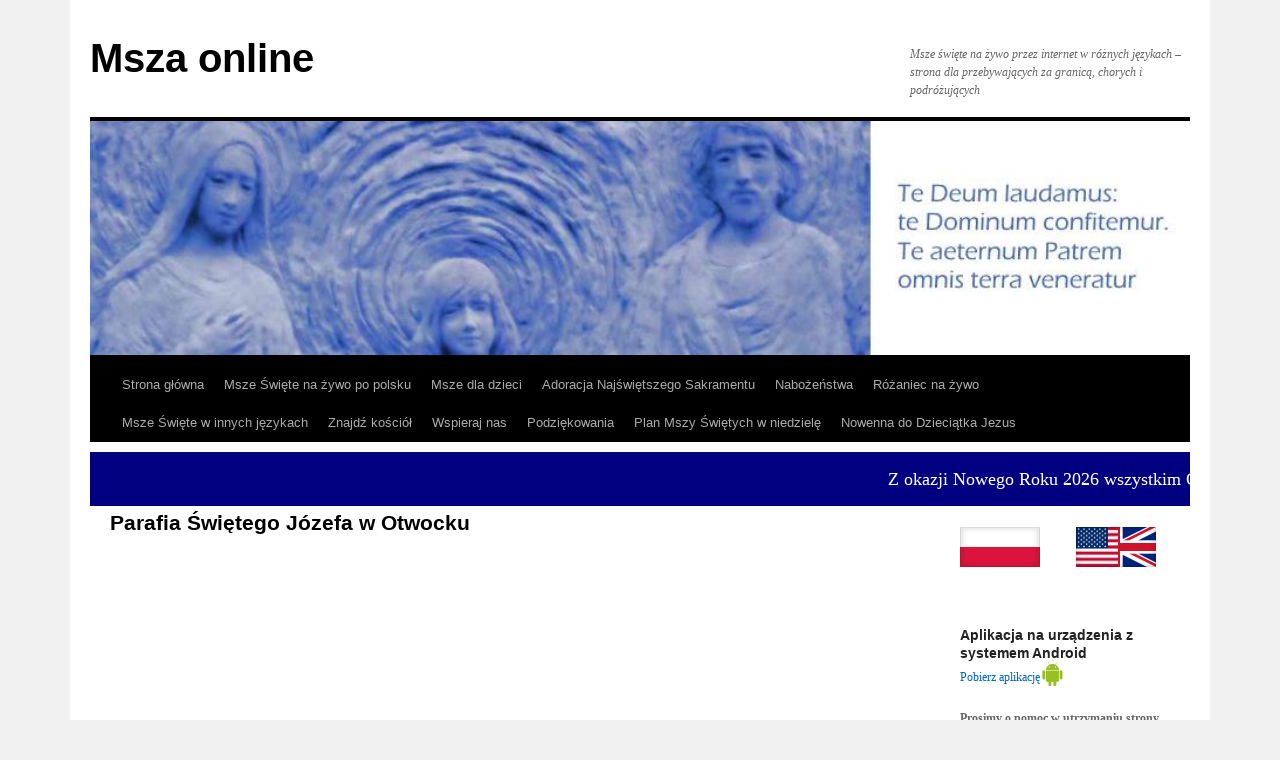

--- FILE ---
content_type: text/html; charset=UTF-8
request_url: https://msza-online.net/parafia-swietego-jozefa-w-otwocku/
body_size: 12333
content:
<!DOCTYPE html>
<html lang="pl-PL" xmlns:og="http://opengraphprotocol.org/schema/" xmlns:fb="http://www.facebook.com/2008/fbml">
<head>
<link rel="icon" type="image/x-icon" href="/favicon.ico?v=2"  />
<meta charset="UTF-8" />
<title>Parafia Świętego Józefa w Otwocku - Msza onlineMsza online</title>
<link rel="profile" href="https://gmpg.org/xfn/11" />
<link rel="stylesheet" type="text/css" media="all" href="https://msza-online.net/wp-content/themes/twentyten/style.css" />
<link rel="pingback" href="" />
<meta name='robots' content='index, follow, max-image-preview:large, max-snippet:-1, max-video-preview:-1' />
	<style>img:is([sizes="auto" i], [sizes^="auto," i]) { contain-intrinsic-size: 3000px 1500px }</style>
	
	<!-- This site is optimized with the Yoast SEO plugin v25.5 - https://yoast.com/wordpress/plugins/seo/ -->
	<link rel="canonical" href="https://msza-online.net/parafia-swietego-jozefa-w-otwocku/" />
	<meta property="og:locale" content="pl_PL" />
	<meta property="og:type" content="article" />
	<meta property="og:title" content="Parafia Świętego Józefa w Otwocku - Msza online" />
	<meta property="og:description" content="Aby rozciągnąć transmisję na cały ekran, naciśnij kwadracik w prawym dolnym rogu ekranu transmisji. Aby powrócić, naciśnij klawisz Esc. Modlitwa Papieża Leona XIII (zalecana przez niego do odmawiania po Mszy Świętej): “Święty Michale Archaniele, wspomagaj nas w walce, a przeciw &hellip; Czytaj dalej &rarr;" />
	<meta property="og:url" content="https://msza-online.net/parafia-swietego-jozefa-w-otwocku/" />
	<meta property="og:site_name" content="Msza online" />
	<meta name="twitter:card" content="summary_large_image" />
	<script type="application/ld+json" class="yoast-schema-graph">{"@context":"https://schema.org","@graph":[{"@type":"WebPage","@id":"https://msza-online.net/parafia-swietego-jozefa-w-otwocku/","url":"https://msza-online.net/parafia-swietego-jozefa-w-otwocku/","name":"Parafia Świętego Józefa w Otwocku - Msza online","isPartOf":{"@id":"https://msza-online.net/#website"},"datePublished":"2021-04-01T15:26:16+00:00","breadcrumb":{"@id":"https://msza-online.net/parafia-swietego-jozefa-w-otwocku/#breadcrumb"},"inLanguage":"pl-PL","potentialAction":[{"@type":"ReadAction","target":["https://msza-online.net/parafia-swietego-jozefa-w-otwocku/"]}]},{"@type":"BreadcrumbList","@id":"https://msza-online.net/parafia-swietego-jozefa-w-otwocku/#breadcrumb","itemListElement":[{"@type":"ListItem","position":1,"name":"Strona główna","item":"https://msza-online.net/"},{"@type":"ListItem","position":2,"name":"Parafia Świętego Józefa w Otwocku"}]},{"@type":"WebSite","@id":"https://msza-online.net/#website","url":"https://msza-online.net/","name":"Msza online","description":"Msze święte na żywo przez internet w różnych językach - strona dla przebywających za granicą, chorych i podróżujących","potentialAction":[{"@type":"SearchAction","target":{"@type":"EntryPoint","urlTemplate":"https://msza-online.net/?s={search_term_string}"},"query-input":{"@type":"PropertyValueSpecification","valueRequired":true,"valueName":"search_term_string"}}],"inLanguage":"pl-PL"}]}</script>
	<!-- / Yoast SEO plugin. -->


<link rel='dns-prefetch' href='//www.googletagmanager.com' />
<script type="text/javascript">
/* <![CDATA[ */
window._wpemojiSettings = {"baseUrl":"https:\/\/s.w.org\/images\/core\/emoji\/16.0.1\/72x72\/","ext":".png","svgUrl":"https:\/\/s.w.org\/images\/core\/emoji\/16.0.1\/svg\/","svgExt":".svg","source":{"concatemoji":"https:\/\/msza-online.net\/wp-includes\/js\/wp-emoji-release.min.js?ver=6.8.3"}};
/*! This file is auto-generated */
!function(s,n){var o,i,e;function c(e){try{var t={supportTests:e,timestamp:(new Date).valueOf()};sessionStorage.setItem(o,JSON.stringify(t))}catch(e){}}function p(e,t,n){e.clearRect(0,0,e.canvas.width,e.canvas.height),e.fillText(t,0,0);var t=new Uint32Array(e.getImageData(0,0,e.canvas.width,e.canvas.height).data),a=(e.clearRect(0,0,e.canvas.width,e.canvas.height),e.fillText(n,0,0),new Uint32Array(e.getImageData(0,0,e.canvas.width,e.canvas.height).data));return t.every(function(e,t){return e===a[t]})}function u(e,t){e.clearRect(0,0,e.canvas.width,e.canvas.height),e.fillText(t,0,0);for(var n=e.getImageData(16,16,1,1),a=0;a<n.data.length;a++)if(0!==n.data[a])return!1;return!0}function f(e,t,n,a){switch(t){case"flag":return n(e,"\ud83c\udff3\ufe0f\u200d\u26a7\ufe0f","\ud83c\udff3\ufe0f\u200b\u26a7\ufe0f")?!1:!n(e,"\ud83c\udde8\ud83c\uddf6","\ud83c\udde8\u200b\ud83c\uddf6")&&!n(e,"\ud83c\udff4\udb40\udc67\udb40\udc62\udb40\udc65\udb40\udc6e\udb40\udc67\udb40\udc7f","\ud83c\udff4\u200b\udb40\udc67\u200b\udb40\udc62\u200b\udb40\udc65\u200b\udb40\udc6e\u200b\udb40\udc67\u200b\udb40\udc7f");case"emoji":return!a(e,"\ud83e\udedf")}return!1}function g(e,t,n,a){var r="undefined"!=typeof WorkerGlobalScope&&self instanceof WorkerGlobalScope?new OffscreenCanvas(300,150):s.createElement("canvas"),o=r.getContext("2d",{willReadFrequently:!0}),i=(o.textBaseline="top",o.font="600 32px Arial",{});return e.forEach(function(e){i[e]=t(o,e,n,a)}),i}function t(e){var t=s.createElement("script");t.src=e,t.defer=!0,s.head.appendChild(t)}"undefined"!=typeof Promise&&(o="wpEmojiSettingsSupports",i=["flag","emoji"],n.supports={everything:!0,everythingExceptFlag:!0},e=new Promise(function(e){s.addEventListener("DOMContentLoaded",e,{once:!0})}),new Promise(function(t){var n=function(){try{var e=JSON.parse(sessionStorage.getItem(o));if("object"==typeof e&&"number"==typeof e.timestamp&&(new Date).valueOf()<e.timestamp+604800&&"object"==typeof e.supportTests)return e.supportTests}catch(e){}return null}();if(!n){if("undefined"!=typeof Worker&&"undefined"!=typeof OffscreenCanvas&&"undefined"!=typeof URL&&URL.createObjectURL&&"undefined"!=typeof Blob)try{var e="postMessage("+g.toString()+"("+[JSON.stringify(i),f.toString(),p.toString(),u.toString()].join(",")+"));",a=new Blob([e],{type:"text/javascript"}),r=new Worker(URL.createObjectURL(a),{name:"wpTestEmojiSupports"});return void(r.onmessage=function(e){c(n=e.data),r.terminate(),t(n)})}catch(e){}c(n=g(i,f,p,u))}t(n)}).then(function(e){for(var t in e)n.supports[t]=e[t],n.supports.everything=n.supports.everything&&n.supports[t],"flag"!==t&&(n.supports.everythingExceptFlag=n.supports.everythingExceptFlag&&n.supports[t]);n.supports.everythingExceptFlag=n.supports.everythingExceptFlag&&!n.supports.flag,n.DOMReady=!1,n.readyCallback=function(){n.DOMReady=!0}}).then(function(){return e}).then(function(){var e;n.supports.everything||(n.readyCallback(),(e=n.source||{}).concatemoji?t(e.concatemoji):e.wpemoji&&e.twemoji&&(t(e.twemoji),t(e.wpemoji)))}))}((window,document),window._wpemojiSettings);
/* ]]> */
</script>
<style id='wp-emoji-styles-inline-css' type='text/css'>

	img.wp-smiley, img.emoji {
		display: inline !important;
		border: none !important;
		box-shadow: none !important;
		height: 1em !important;
		width: 1em !important;
		margin: 0 0.07em !important;
		vertical-align: -0.1em !important;
		background: none !important;
		padding: 0 !important;
	}
</style>
<link rel='stylesheet' id='wp-block-library-css' href='https://msza-online.net/wp-includes/css/dist/block-library/style.min.css?ver=6.8.3' type='text/css' media='all' />
<style id='classic-theme-styles-inline-css' type='text/css'>
/*! This file is auto-generated */
.wp-block-button__link{color:#fff;background-color:#32373c;border-radius:9999px;box-shadow:none;text-decoration:none;padding:calc(.667em + 2px) calc(1.333em + 2px);font-size:1.125em}.wp-block-file__button{background:#32373c;color:#fff;text-decoration:none}
</style>
<style id='global-styles-inline-css' type='text/css'>
:root{--wp--preset--aspect-ratio--square: 1;--wp--preset--aspect-ratio--4-3: 4/3;--wp--preset--aspect-ratio--3-4: 3/4;--wp--preset--aspect-ratio--3-2: 3/2;--wp--preset--aspect-ratio--2-3: 2/3;--wp--preset--aspect-ratio--16-9: 16/9;--wp--preset--aspect-ratio--9-16: 9/16;--wp--preset--color--black: #000000;--wp--preset--color--cyan-bluish-gray: #abb8c3;--wp--preset--color--white: #ffffff;--wp--preset--color--pale-pink: #f78da7;--wp--preset--color--vivid-red: #cf2e2e;--wp--preset--color--luminous-vivid-orange: #ff6900;--wp--preset--color--luminous-vivid-amber: #fcb900;--wp--preset--color--light-green-cyan: #7bdcb5;--wp--preset--color--vivid-green-cyan: #00d084;--wp--preset--color--pale-cyan-blue: #8ed1fc;--wp--preset--color--vivid-cyan-blue: #0693e3;--wp--preset--color--vivid-purple: #9b51e0;--wp--preset--gradient--vivid-cyan-blue-to-vivid-purple: linear-gradient(135deg,rgba(6,147,227,1) 0%,rgb(155,81,224) 100%);--wp--preset--gradient--light-green-cyan-to-vivid-green-cyan: linear-gradient(135deg,rgb(122,220,180) 0%,rgb(0,208,130) 100%);--wp--preset--gradient--luminous-vivid-amber-to-luminous-vivid-orange: linear-gradient(135deg,rgba(252,185,0,1) 0%,rgba(255,105,0,1) 100%);--wp--preset--gradient--luminous-vivid-orange-to-vivid-red: linear-gradient(135deg,rgba(255,105,0,1) 0%,rgb(207,46,46) 100%);--wp--preset--gradient--very-light-gray-to-cyan-bluish-gray: linear-gradient(135deg,rgb(238,238,238) 0%,rgb(169,184,195) 100%);--wp--preset--gradient--cool-to-warm-spectrum: linear-gradient(135deg,rgb(74,234,220) 0%,rgb(151,120,209) 20%,rgb(207,42,186) 40%,rgb(238,44,130) 60%,rgb(251,105,98) 80%,rgb(254,248,76) 100%);--wp--preset--gradient--blush-light-purple: linear-gradient(135deg,rgb(255,206,236) 0%,rgb(152,150,240) 100%);--wp--preset--gradient--blush-bordeaux: linear-gradient(135deg,rgb(254,205,165) 0%,rgb(254,45,45) 50%,rgb(107,0,62) 100%);--wp--preset--gradient--luminous-dusk: linear-gradient(135deg,rgb(255,203,112) 0%,rgb(199,81,192) 50%,rgb(65,88,208) 100%);--wp--preset--gradient--pale-ocean: linear-gradient(135deg,rgb(255,245,203) 0%,rgb(182,227,212) 50%,rgb(51,167,181) 100%);--wp--preset--gradient--electric-grass: linear-gradient(135deg,rgb(202,248,128) 0%,rgb(113,206,126) 100%);--wp--preset--gradient--midnight: linear-gradient(135deg,rgb(2,3,129) 0%,rgb(40,116,252) 100%);--wp--preset--font-size--small: 13px;--wp--preset--font-size--medium: 20px;--wp--preset--font-size--large: 36px;--wp--preset--font-size--x-large: 42px;--wp--preset--spacing--20: 0.44rem;--wp--preset--spacing--30: 0.67rem;--wp--preset--spacing--40: 1rem;--wp--preset--spacing--50: 1.5rem;--wp--preset--spacing--60: 2.25rem;--wp--preset--spacing--70: 3.38rem;--wp--preset--spacing--80: 5.06rem;--wp--preset--shadow--natural: 6px 6px 9px rgba(0, 0, 0, 0.2);--wp--preset--shadow--deep: 12px 12px 50px rgba(0, 0, 0, 0.4);--wp--preset--shadow--sharp: 6px 6px 0px rgba(0, 0, 0, 0.2);--wp--preset--shadow--outlined: 6px 6px 0px -3px rgba(255, 255, 255, 1), 6px 6px rgba(0, 0, 0, 1);--wp--preset--shadow--crisp: 6px 6px 0px rgba(0, 0, 0, 1);}:where(.is-layout-flex){gap: 0.5em;}:where(.is-layout-grid){gap: 0.5em;}body .is-layout-flex{display: flex;}.is-layout-flex{flex-wrap: wrap;align-items: center;}.is-layout-flex > :is(*, div){margin: 0;}body .is-layout-grid{display: grid;}.is-layout-grid > :is(*, div){margin: 0;}:where(.wp-block-columns.is-layout-flex){gap: 2em;}:where(.wp-block-columns.is-layout-grid){gap: 2em;}:where(.wp-block-post-template.is-layout-flex){gap: 1.25em;}:where(.wp-block-post-template.is-layout-grid){gap: 1.25em;}.has-black-color{color: var(--wp--preset--color--black) !important;}.has-cyan-bluish-gray-color{color: var(--wp--preset--color--cyan-bluish-gray) !important;}.has-white-color{color: var(--wp--preset--color--white) !important;}.has-pale-pink-color{color: var(--wp--preset--color--pale-pink) !important;}.has-vivid-red-color{color: var(--wp--preset--color--vivid-red) !important;}.has-luminous-vivid-orange-color{color: var(--wp--preset--color--luminous-vivid-orange) !important;}.has-luminous-vivid-amber-color{color: var(--wp--preset--color--luminous-vivid-amber) !important;}.has-light-green-cyan-color{color: var(--wp--preset--color--light-green-cyan) !important;}.has-vivid-green-cyan-color{color: var(--wp--preset--color--vivid-green-cyan) !important;}.has-pale-cyan-blue-color{color: var(--wp--preset--color--pale-cyan-blue) !important;}.has-vivid-cyan-blue-color{color: var(--wp--preset--color--vivid-cyan-blue) !important;}.has-vivid-purple-color{color: var(--wp--preset--color--vivid-purple) !important;}.has-black-background-color{background-color: var(--wp--preset--color--black) !important;}.has-cyan-bluish-gray-background-color{background-color: var(--wp--preset--color--cyan-bluish-gray) !important;}.has-white-background-color{background-color: var(--wp--preset--color--white) !important;}.has-pale-pink-background-color{background-color: var(--wp--preset--color--pale-pink) !important;}.has-vivid-red-background-color{background-color: var(--wp--preset--color--vivid-red) !important;}.has-luminous-vivid-orange-background-color{background-color: var(--wp--preset--color--luminous-vivid-orange) !important;}.has-luminous-vivid-amber-background-color{background-color: var(--wp--preset--color--luminous-vivid-amber) !important;}.has-light-green-cyan-background-color{background-color: var(--wp--preset--color--light-green-cyan) !important;}.has-vivid-green-cyan-background-color{background-color: var(--wp--preset--color--vivid-green-cyan) !important;}.has-pale-cyan-blue-background-color{background-color: var(--wp--preset--color--pale-cyan-blue) !important;}.has-vivid-cyan-blue-background-color{background-color: var(--wp--preset--color--vivid-cyan-blue) !important;}.has-vivid-purple-background-color{background-color: var(--wp--preset--color--vivid-purple) !important;}.has-black-border-color{border-color: var(--wp--preset--color--black) !important;}.has-cyan-bluish-gray-border-color{border-color: var(--wp--preset--color--cyan-bluish-gray) !important;}.has-white-border-color{border-color: var(--wp--preset--color--white) !important;}.has-pale-pink-border-color{border-color: var(--wp--preset--color--pale-pink) !important;}.has-vivid-red-border-color{border-color: var(--wp--preset--color--vivid-red) !important;}.has-luminous-vivid-orange-border-color{border-color: var(--wp--preset--color--luminous-vivid-orange) !important;}.has-luminous-vivid-amber-border-color{border-color: var(--wp--preset--color--luminous-vivid-amber) !important;}.has-light-green-cyan-border-color{border-color: var(--wp--preset--color--light-green-cyan) !important;}.has-vivid-green-cyan-border-color{border-color: var(--wp--preset--color--vivid-green-cyan) !important;}.has-pale-cyan-blue-border-color{border-color: var(--wp--preset--color--pale-cyan-blue) !important;}.has-vivid-cyan-blue-border-color{border-color: var(--wp--preset--color--vivid-cyan-blue) !important;}.has-vivid-purple-border-color{border-color: var(--wp--preset--color--vivid-purple) !important;}.has-vivid-cyan-blue-to-vivid-purple-gradient-background{background: var(--wp--preset--gradient--vivid-cyan-blue-to-vivid-purple) !important;}.has-light-green-cyan-to-vivid-green-cyan-gradient-background{background: var(--wp--preset--gradient--light-green-cyan-to-vivid-green-cyan) !important;}.has-luminous-vivid-amber-to-luminous-vivid-orange-gradient-background{background: var(--wp--preset--gradient--luminous-vivid-amber-to-luminous-vivid-orange) !important;}.has-luminous-vivid-orange-to-vivid-red-gradient-background{background: var(--wp--preset--gradient--luminous-vivid-orange-to-vivid-red) !important;}.has-very-light-gray-to-cyan-bluish-gray-gradient-background{background: var(--wp--preset--gradient--very-light-gray-to-cyan-bluish-gray) !important;}.has-cool-to-warm-spectrum-gradient-background{background: var(--wp--preset--gradient--cool-to-warm-spectrum) !important;}.has-blush-light-purple-gradient-background{background: var(--wp--preset--gradient--blush-light-purple) !important;}.has-blush-bordeaux-gradient-background{background: var(--wp--preset--gradient--blush-bordeaux) !important;}.has-luminous-dusk-gradient-background{background: var(--wp--preset--gradient--luminous-dusk) !important;}.has-pale-ocean-gradient-background{background: var(--wp--preset--gradient--pale-ocean) !important;}.has-electric-grass-gradient-background{background: var(--wp--preset--gradient--electric-grass) !important;}.has-midnight-gradient-background{background: var(--wp--preset--gradient--midnight) !important;}.has-small-font-size{font-size: var(--wp--preset--font-size--small) !important;}.has-medium-font-size{font-size: var(--wp--preset--font-size--medium) !important;}.has-large-font-size{font-size: var(--wp--preset--font-size--large) !important;}.has-x-large-font-size{font-size: var(--wp--preset--font-size--x-large) !important;}
:where(.wp-block-post-template.is-layout-flex){gap: 1.25em;}:where(.wp-block-post-template.is-layout-grid){gap: 1.25em;}
:where(.wp-block-columns.is-layout-flex){gap: 2em;}:where(.wp-block-columns.is-layout-grid){gap: 2em;}
:root :where(.wp-block-pullquote){font-size: 1.5em;line-height: 1.6;}
</style>
<script type="text/javascript" src="https://msza-online.net/wp-includes/js/jquery/jquery.min.js?ver=3.7.1" id="jquery-core-js"></script>
<script type="text/javascript" src="https://msza-online.net/wp-includes/js/jquery/jquery-migrate.min.js?ver=3.4.1" id="jquery-migrate-js"></script>

<!-- Fragment znacznika Google (gtag.js) dodany przez Site Kit -->

<!-- Fragment Google Analytics dodany przez Site Kit -->
<script type="text/javascript" src="https://www.googletagmanager.com/gtag/js?id=GT-PLTTG45" id="google_gtagjs-js" async></script>
<script type="text/javascript" id="google_gtagjs-js-after">
/* <![CDATA[ */
window.dataLayer = window.dataLayer || [];function gtag(){dataLayer.push(arguments);}
gtag("set","linker",{"domains":["msza-online.net"]});
gtag("js", new Date());
gtag("set", "developer_id.dZTNiMT", true);
gtag("config", "GT-PLTTG45");
/* ]]> */
</script>

<!-- Fragment końcowego znacznika Google (gtag.js) dodany przez Site Kit -->
<link rel="https://api.w.org/" href="https://msza-online.net/wp-json/" /><link rel="alternate" title="JSON" type="application/json" href="https://msza-online.net/wp-json/wp/v2/pages/18849" /><link rel="EditURI" type="application/rsd+xml" title="RSD" href="https://msza-online.net/xmlrpc.php?rsd" />
<meta name="generator" content="WordPress 6.8.3" />
<link rel='shortlink' href='https://msza-online.net/?p=18849' />
<link rel="alternate" title="oEmbed (JSON)" type="application/json+oembed" href="https://msza-online.net/wp-json/oembed/1.0/embed?url=https%3A%2F%2Fmsza-online.net%2Fparafia-swietego-jozefa-w-otwocku%2F" />
<link rel="alternate" title="oEmbed (XML)" type="text/xml+oembed" href="https://msza-online.net/wp-json/oembed/1.0/embed?url=https%3A%2F%2Fmsza-online.net%2Fparafia-swietego-jozefa-w-otwocku%2F&#038;format=xml" />
<script language="JavaScript" type="text/javascript">
/*<![CDATA[*/
if (top.location != self.location) top.location.replace(self.location);
/*]]>*/
</script><meta name="generator" content="Site Kit by Google 1.157.0" />
	<!-- Load It Like A Native App -->
		<meta name="apple-touch-fullscreen" content="yes">
	<meta name="apple-mobile-web-app-capable" content="yes">
	<meta name="apple-mobile-web-app-status-bar-style" content="black">

	<!-- ICONOS IPHONE/IPAD WEB APP -->
	<link href="https://msza-online.net/wp-content-msza/uploads/apple-touch-icon-60.png" sizes="60x60" rel="apple-touch-icon-precomposed"/>	<link href="https://msza-online.net/wp-content-msza/uploads/apple-touch-icon-120.png" sizes="120x120" rel="apple-touch-icon-precomposed"/>	<link href="https://msza-online.net/wp-content-msza/uploads/apple-touch-icon-180.png" sizes="180x180" rel="apple-touch-icon-precomposed"/>	<link href="https://msza-online.net/wp-content-msza/uploads/apple-touch-icon-76.png" sizes="76x76" rel="apple-touch-icon-precomposed"/>	
	<!-- /* iPad Retina */ -->
			<!-- /* iPad Non-Retina */ -->
		
	<!-- iPhone 6 Retina -->
			<!-- iPhone 6 Plus Retina -->
		
	<!-- /* iPhone 5 Retina */ -->
		<!-- /* iPhone 4 Retina */ -->
		<!-- /* iPhone 3 and 4 Non-Retina */ -->
	
	
<!-- Facebook Open Graph Tags added by WP Facebook Like Send & Open Graph Meta v1.3.5: http://tutskid.com/facebook-like-send-opengraph-wp-plugin/ -->
<meta property="og:title" content="Parafia Świętego Józefa w Otwocku" />
<meta property="og:type" content="article" />
<meta property="og:image" content="" />
<meta property="og:site_name" content="Msza online" />
<meta property="og:description" content="
Aby rozciągnąć transmisję na cały ekran, naciśnij kwadracik w prawym dolnym rogu ekranu transmisji. Aby powrócić, naciśnij klawisz Esc.

Modlitwa Papi" />
<meta property="og:url" content="https://msza-online.net/parafia-swietego-jozefa-w-otwocku/" />
<!-- Facebook Open Graph Tags end -->

<style data-context="foundation-flickity-css">/*! Flickity v2.0.2
http://flickity.metafizzy.co
---------------------------------------------- */.flickity-enabled{position:relative}.flickity-enabled:focus{outline:0}.flickity-viewport{overflow:hidden;position:relative;height:100%}.flickity-slider{position:absolute;width:100%;height:100%}.flickity-enabled.is-draggable{-webkit-tap-highlight-color:transparent;tap-highlight-color:transparent;-webkit-user-select:none;-moz-user-select:none;-ms-user-select:none;user-select:none}.flickity-enabled.is-draggable .flickity-viewport{cursor:move;cursor:-webkit-grab;cursor:grab}.flickity-enabled.is-draggable .flickity-viewport.is-pointer-down{cursor:-webkit-grabbing;cursor:grabbing}.flickity-prev-next-button{position:absolute;top:50%;width:44px;height:44px;border:none;border-radius:50%;background:#fff;background:hsla(0,0%,100%,.75);cursor:pointer;-webkit-transform:translateY(-50%);transform:translateY(-50%)}.flickity-prev-next-button:hover{background:#fff}.flickity-prev-next-button:focus{outline:0;box-shadow:0 0 0 5px #09f}.flickity-prev-next-button:active{opacity:.6}.flickity-prev-next-button.previous{left:10px}.flickity-prev-next-button.next{right:10px}.flickity-rtl .flickity-prev-next-button.previous{left:auto;right:10px}.flickity-rtl .flickity-prev-next-button.next{right:auto;left:10px}.flickity-prev-next-button:disabled{opacity:.3;cursor:auto}.flickity-prev-next-button svg{position:absolute;left:20%;top:20%;width:60%;height:60%}.flickity-prev-next-button .arrow{fill:#333}.flickity-page-dots{position:absolute;width:100%;bottom:-25px;padding:0;margin:0;list-style:none;text-align:center;line-height:1}.flickity-rtl .flickity-page-dots{direction:rtl}.flickity-page-dots .dot{display:inline-block;width:10px;height:10px;margin:0 8px;background:#333;border-radius:50%;opacity:.25;cursor:pointer}.flickity-page-dots .dot.is-selected{opacity:1}</style><style data-context="foundation-slideout-css">.slideout-menu{position:fixed;left:0;top:0;bottom:0;right:auto;z-index:0;width:256px;overflow-y:auto;-webkit-overflow-scrolling:touch;display:none}.slideout-menu.pushit-right{left:auto;right:0}.slideout-panel{position:relative;z-index:1;will-change:transform}.slideout-open,.slideout-open .slideout-panel,.slideout-open body{overflow:hidden}.slideout-open .slideout-menu{display:block}.pushit{display:none}</style><link rel="icon" href="https://msza-online.net/wp-content/uploads/cropped-apple-touch-icon-152-32x32.png" sizes="32x32" />
<link rel="icon" href="https://msza-online.net/wp-content/uploads/cropped-apple-touch-icon-152-192x192.png" sizes="192x192" />
<link rel="apple-touch-icon" href="https://msza-online.net/wp-content/uploads/cropped-apple-touch-icon-152-180x180.png" />
<meta name="msapplication-TileImage" content="https://msza-online.net/wp-content/uploads/cropped-apple-touch-icon-152-270x270.png" />
<style>.ios7.web-app-mode.has-fixed header{ background-color: rgba(13,44,84,.88);}</style>		<style type="text/css" id="wp-custom-css">
			#wrapper {
  width: 1100px;
}
 #branding, #main, #wrapper {
  margin: 0 auto;
  width: 1100px;
}

#access {
  width: 1100px;
}

#branding img {
	border-top: 4px solid #000;
  border-bottom: 1px solid #000;
  display: block;
  float: left;
    width: 1100px;
    height: 234px;
}

#access .menu-header, div.menu {
    width: 1050px;
    padding: 10px;
}

.iframeVideo {
	height: 0px;
	padding-top: 25px;
	padding-bottom: 56.2%;
	position: relative;
	margin-bottom:30px;
}
.iframeVideo iframe {
	width: 100%;
	height: 100%;
	position: absolute;
}

#site-title {
    font-size: 40px;
    padding-top: 10px;
}

#site-description {
    width: 280px;
}
		</style>
		</head>

<body data-rsssl=1 class="wp-singular page-template-default page page-id-18849 wp-theme-twentyten">
<div id="wrapper" class="hfeed">
	<div id="header">
		<div id="masthead">
			<div id="branding" role="banner">
								<div id="site-title">
					<span>
						<a href="https://msza-online.net/" title="Msza online" rel="home">Msza online</a>
					</span>
				</div>
				<div id="site-description">Msze święte na żywo przez internet w różnych językach &#8211; strona dla przebywających za granicą, chorych i podróżujących</div>

										<img src="https://msza-online.net/wp-content-msza/uploads/cropped-grafika2.jpg" width="940" height="198" alt="" />
								</div><!-- #branding -->

			<div id="access" role="navigation">
			  				<div class="skip-link screen-reader-text"><a href="#content" title="Przeskocz do treści">Przeskocz do treści</a></div>
								<div class="menu-header"><ul id="menu-menu" class="menu"><li id="menu-item-297" class="menu-item menu-item-type-custom menu-item-object-custom menu-item-home menu-item-297"><a href="https://msza-online.net/">Strona główna</a></li>
<li id="menu-item-300" class="menu-item menu-item-type-post_type menu-item-object-page menu-item-300"><a href="https://msza-online.net/msze-swiete-na-zywo-po-polsku/">Msze Święte na żywo po polsku</a></li>
<li id="menu-item-17906" class="menu-item menu-item-type-custom menu-item-object-custom menu-item-17906"><a href="https://msza-online.net/msze-dla-dzieci/">Msze dla dzieci</a></li>
<li id="menu-item-1920" class="menu-item menu-item-type-post_type menu-item-object-page menu-item-1920"><a href="https://msza-online.net/adoracja-najswietszego-sakramentu/">Adoracja Najświętszego Sakramentu</a></li>
<li id="menu-item-6892" class="menu-item menu-item-type-post_type menu-item-object-page menu-item-6892"><a href="https://msza-online.net/nabozenstwa/">Nabożeństwa</a></li>
<li id="menu-item-1462" class="menu-item menu-item-type-post_type menu-item-object-page menu-item-1462"><a href="https://msza-online.net/rozaniec-na-zywo/">Różaniec na żywo</a></li>
<li id="menu-item-2707" class="menu-item menu-item-type-post_type menu-item-object-page menu-item-has-children menu-item-2707"><a href="https://msza-online.net/msze-swiete-w-innych-jezykach/">Msze Święte w innych językach</a>
<ul class="sub-menu">
	<li id="menu-item-6071" class="menu-item menu-item-type-post_type menu-item-object-page menu-item-6071"><a href="https://msza-online.net/msze-swiete-bialorusku/">Msze Święte po białorusku</a></li>
	<li id="menu-item-1443" class="menu-item menu-item-type-post_type menu-item-object-page menu-item-1443"><a href="https://msza-online.net/msze-swiete-po-czesku/">Msze Święte po czesku</a></li>
	<li id="menu-item-3362" class="menu-item menu-item-type-post_type menu-item-object-page menu-item-3362"><a href="https://msza-online.net/msze-swiete-finsku/">Msze Święte po fińsku</a></li>
	<li id="menu-item-319" class="menu-item menu-item-type-post_type menu-item-object-page menu-item-319"><a href="https://msza-online.net/msze-swiete-po-francusku/">Msze święte po francusku</a></li>
	<li id="menu-item-318" class="menu-item menu-item-type-post_type menu-item-object-page menu-item-318"><a href="https://msza-online.net/msze-swiete-po-hiszpansku/">Msze święte po hiszpańsku</a></li>
	<li id="menu-item-321" class="menu-item menu-item-type-post_type menu-item-object-page menu-item-321"><a href="https://msza-online.net/msze-swiete-po-chinsku/">Msze święte po koreańsku</a></li>
	<li id="menu-item-2112" class="menu-item menu-item-type-post_type menu-item-object-page menu-item-2112"><a href="https://msza-online.net/msze-swiete-po-litewsku/">Msze Święte po litewsku</a></li>
	<li id="menu-item-19148" class="menu-item menu-item-type-post_type menu-item-object-page menu-item-19148"><a href="https://msza-online.net/msze-swiete-w-rycie-trydenckim-po-lacinie/">Msze święte po łacinie</a></li>
	<li id="menu-item-7864" class="menu-item menu-item-type-post_type menu-item-object-page menu-item-7864"><a href="https://msza-online.net/msze-swiete-po-niemiecku/">Msze Święte po niemiecku</a></li>
	<li id="menu-item-317" class="menu-item menu-item-type-post_type menu-item-object-page menu-item-317"><a href="https://msza-online.net/msze-swiete-po-portugalsku/">Msze święte po portugalsku</a></li>
	<li id="menu-item-8106" class="menu-item menu-item-type-post_type menu-item-object-page menu-item-8106"><a href="https://msza-online.net/msze-swiete-po-rosyjsku/">Msze Święte po rosyjsku</a></li>
	<li id="menu-item-5644" class="menu-item menu-item-type-post_type menu-item-object-page menu-item-5644"><a href="https://msza-online.net/msze-swiete-po-rumunsku/">Msze święte po rumuńsku</a></li>
	<li id="menu-item-1448" class="menu-item menu-item-type-post_type menu-item-object-page menu-item-1448"><a href="https://msza-online.net/msze-swiete-po-slowacku/">Msze święte po słowacku</a></li>
	<li id="menu-item-17868" class="menu-item menu-item-type-post_type menu-item-object-page menu-item-17868"><a href="https://msza-online.net/msze-swiete-po-malayalam-tamil/">Msze Święte – Malayalam &#038; Tamil</a></li>
	<li id="menu-item-17967" class="menu-item menu-item-type-post_type menu-item-object-page menu-item-17967"><a href="https://msza-online.net/msza-swieta-po-arabsku-watykan-%d8%b3%d8%a7%d8%ad%d8%a9-%d8%a7%d9%84%d9%82%d8%af%d9%8a%d8%b3-%d8%a8%d8%b7%d8%b1%d8%b3-%d8%a7%d9%84%d8%a7%d8%ad%d8%aa%d9%81%d8%a7%d9%84-%d8%a8%d8%a3%d8%ad/">Msza Święta po arabsku – Watykan – ساحة القديس بطرس – الاحتفال بأحد الشعانين وآلام الرب – تلاوة صلاة التبشير الملائكي</a></li>
	<li id="menu-item-8179" class="menu-item menu-item-type-post_type menu-item-object-page menu-item-8179"><a href="https://msza-online.net/msze-swiete-po-ukrainsku-2/">Msze Święte po ukraińsku</a></li>
	<li id="menu-item-320" class="menu-item menu-item-type-post_type menu-item-object-page menu-item-320"><a href="https://msza-online.net/msze-swiete-po-wegiersku/">Msze święte po węgiersku</a></li>
	<li id="menu-item-316" class="menu-item menu-item-type-post_type menu-item-object-page menu-item-316"><a href="https://msza-online.net/msze-swiete-po-wlosku/">Msze święte po włosku</a></li>
</ul>
</li>
<li id="menu-item-2716" class="menu-item menu-item-type-post_type menu-item-object-page menu-item-has-children menu-item-2716"><a href="https://msza-online.net/znajdz-kosciol/">Znajdź kościół</a>
<ul class="sub-menu">
	<li id="menu-item-312" class="menu-item menu-item-type-post_type menu-item-object-page menu-item-312"><a href="https://msza-online.net/znajdz-kosciol-w-polsce/">Znajdź kościół w Polsce</a></li>
	<li id="menu-item-313" class="menu-item menu-item-type-post_type menu-item-object-page menu-item-313"><a href="https://msza-online.net/znajdz-kosciol-za-granica/">Znajdź kościół za granicą</a></li>
</ul>
</li>
<li id="menu-item-390" class="menu-item menu-item-type-post_type menu-item-object-page menu-item-has-children menu-item-390"><a href="https://msza-online.net/wspieraja-nas/">Wspieraj nas</a>
<ul class="sub-menu">
	<li id="menu-item-343" class="menu-item menu-item-type-post_type menu-item-object-page menu-item-343"><a href="https://msza-online.net/zglos-transmisje/">Zgłoś transmisję</a></li>
</ul>
</li>
<li id="menu-item-1767" class="menu-item menu-item-type-post_type menu-item-object-page menu-item-1767"><a href="https://msza-online.net/podziekowania/">Podziękowania</a></li>
<li id="menu-item-20673" class="menu-item menu-item-type-post_type menu-item-object-page menu-item-20673"><a href="https://msza-online.net/plan-mszy-swietych-w-niedziele/">Plan Mszy Świętych w niedzielę</a></li>
<li id="menu-item-20849" class="menu-item menu-item-type-post_type menu-item-object-page menu-item-20849"><a href="https://msza-online.net/nowenna-dzieciatka-jezus/">Nowenna do Dzieciątka Jezus</a></li>
</ul></div>			</div><!-- #access -->
		</div><!-- #masthead -->
	</div><!-- #header -->

<script>
  (function(i,s,o,g,r,a,m){i['GoogleAnalyticsObject']=r;i[r]=i[r]||function(){
  (i[r].q=i[r].q||[]).push(arguments)},i[r].l=1*new Date();a=s.createElement(o),
  m=s.getElementsByTagName(o)[0];a.async=1;a.src=g;m.parentNode.insertBefore(a,m)
  })(window,document,'script','//www.google-analytics.com/analytics.js','ga');

  ga('create', 'UA-61440538-1', 'auto');
  ga('send', 'pageview');

</script>

<div id="main">
<h2><marquee style="font-family:Comic Sans MS; color: #FFFFFF" bgcolor="#000080" truespeed="truespeed" scrolldelay="10" scrollamount="1" loop="infinite"><br> 
Z okazji Nowego Roku 2026 wszystkim Odwiedzającym naszą stronę życzymy, aby w ich życiu zrealizowało się biblijne błogosławieństwo: „Niech cię Pan błogosławi i strzeże. Niech Pan rozpromieni oblicze swe nad tobą, niech cię obdarzy swą łaską. Niech zwróci ku tobie oblicze swoje i niech cię obdarzy pokojem”. Tak będą wzywać imienia mojego nad izraelitami, a Ja im będę błogosławił».<br>&nbsp;</marquee></h2>




		<div id="container">
			<div id="content" role="main">

			

				<div id="post-18849" class="post-18849 page type-page status-publish hentry">
											<h1 class="entry-title">Parafia Świętego Józefa w Otwocku</h1>
					
					<div class="entry-content">
						<p><iframe width="560" height="315" src="https://www.youtube.com/embed/live_stream?channel=UCcyDxGYRxsnuoHs9mkJ2E-g" frameborder="0" allowfullscreen="allowfullscreen"></iframe><br />
Aby rozciągnąć transmisję na cały ekran, naciśnij kwadracik w prawym dolnym rogu ekranu transmisji. Aby powrócić, naciśnij klawisz Esc.<br />
<style>
.my_button {
    background-color: #4267B2;
    border: none;
    padding: 15px 32px;
    text-align: center;
    text-decoration: none;
    display: inline-block;
    font-size: 16px;
    margin: 4px 2px;
    cursor: pointer;
    font-size: 21px;
    font-weight: bold;
    font-family:Arial;
    border-radius:10px 10px 10px 10px;
    border-style: solid;
    border-color: #4267ff #4267ff;
}
</style>

<a onMouseOver="this.style.color='#fff'" onMouseOut="this.style.color='#000'" style="color: black; background-color: #4267B2;" href="https://msza-online.net/msze-swiete-na-zywo-po-polsku/" class="my_button">Powrót do planu transmisji Mszy Świętych</a>
<br />
<strong>Modlitwa Papieża Leona XIII (zalecana przez niego do odmawiania po Mszy Świętej):</strong><br />
“<strong>Święty Michale Archaniele</strong>, wspomagaj nas w walce, a przeciw niegodziwości i zasadzkom złego ducha bądź nam obroną. Oby go Bóg pogromić raczył, pokornie o to prosimy, a Ty, książę wojska niebieskiego, szatana i inne duchy złe, które na zgubę dusz ludzkich po tym świecie krążą mocą Bożą strąć do piekła. Amen.”</p>
<div id="fb-root"></div><script src="https://connect.facebook.net/en_US/all.js#xfbml=1"></script><fb:like href="https://msza-online.net/parafia-swietego-jozefa-w-otwocku/" send="true" layout="standard" width="450" show_faces="true" font="arial" action="like" colorscheme="light"></fb:like>																	</div><!-- .entry-content -->
				</div><!-- #post-## -->

				
			<div id="comments">




</div><!-- #comments -->


			</div><!-- #content -->
		</div><!-- #container -->


		<div id="primary" class="widget-area" role="complementary">
			<ul class="xoxo">

<li id="text-9" class="widget-container widget_text">			<div class="textwidget"><br><a href="https://msza-online.net">
<img border="0" alt="Msza po polsku" src="https://msza-online.net/wp-content-msza/uploads/pl.png" width="80" height="40">
</a>&nbsp;&nbsp;&nbsp;&nbsp;&nbsp;&nbsp;&nbsp;&nbsp;&nbsp;&nbsp;
<a href="https://mass-online.org">
<img border="0" alt="Mass in English" src="https://msza-online.net/wp-content-msza/uploads/en.png" width="80" height="40">
</a></div>
		</li><li id="prisna-google-website-translator-2" class="widget-container widget_prisna-google-website-translator">
<style type="text/css">
<!--

.prisna-gwt-align-left {
	text-align: left !important;
}
.prisna-gwt-align-right {
	text-align: right !important;
}



body {
	top: 0 !important;
}
.goog-te-banner-frame {
	display: none !important;
	visibility: hidden !important;
}

#goog-gt-tt,
.goog-tooltip,
.goog-tooltip:hover {
	display: none !important;
}
.goog-text-highlight {
	background-color: transparent !important;
	border: none !important;
	box-shadow: none !important;
}
.translated-rtl font,
.translated-ltr font {
	background-color: transparent !important;
	box-shadow: none !important;
	box-sizing: border-box !important;
	-webkit-box-sizing: border-box !important;
	-moz-box-sizing: border-box !important;
}

-->
</style>



<div id="google_translate_element" class="prisna-gwt-align-left"></div>
<script type="text/javascript">
/*<![CDATA[*/
function initializeGoogleTranslateElement() {
	new google.translate.TranslateElement({
		pageLanguage: "pl",
		layout: google.translate.TranslateElement.InlineLayout.SIMPLE,
		includedLanguages: "be,bs,bg,ca,ceb,zh-CN,zh-TW,hr,cs,da,nl,en,et,tl,fr,ka,de,hi,hu,ga,it,ja,kk,ko,lv,lt,ms,ml,no,pl,pt,ro,ru,sr,sk,sl,es,sw,sv,ta,th,uk,uz,vi,zu"
	}, "google_translate_element");
}
/*]]>*/
</script>
<script type="text/javascript" src="//translate.google.com/translate_a/element.js?cb=initializeGoogleTranslateElement"></script></li><li id="text-5" class="widget-container widget_text">			<div class="textwidget"><div id="fb-root"></div>
<script>(function(d, s, id) {
  var js, fjs = d.getElementsByTagName(s)[0];
  if (d.getElementById(id)) {return;}
  js = d.createElement(s); js.id = id;
  js.src = "//connect.facebook.net/pl_PL/all.js#xfbml=1&appId=123450904368704";
  fjs.parentNode.insertBefore(js, fjs);
}(document, 'script', 'facebook-jssdk'));</script>



  <!-- 1st sidebar -->
<div class="fb-like" data-href="https://msza-online.net" data-width="205" data-layout="standard" data-action="recommend" data-show-faces="true" data-share="true"></div>
    <ul class="blocks"></ul></div>
		</li><li id="text-10" class="widget-container widget_text"><h3 class="widget-title">Aplikacja na urządzenia z systemem Android</h3>			<div class="textwidget"><div style="display:flex; align-items:center;">
<a href="https://play.google.com/store/apps/details?id=pl.bestonline.msza_online">Pobierz aplikację</a><a href="https://play.google.com/store/apps/details?id=pl.bestonline.msza_online"><img loading="lazy" decoding="async" src="https://msza-online.net/wp-content-msza/uploads/ikon_android.png" alt="Pobierz aplikację" width="24" height="24" border="0" /></a>
</div>
</div>
		</li><li id="text-14" class="widget-container widget_text">			<div class="textwidget"><p><strong>Prosimy o pomoc w utrzymaniu strony Msza-online.net i wpłatę choćby 1 zł przyciskiem poniżej:</strong></p>
</div>
		</li><li id="custom_html-3" class="widget_text widget-container widget_custom_html"><div class="textwidget custom-html-widget"><style> .my_button { background-color: #4267B2;    border: none;    padding: 7px 16px; text-align: center; text-decoration: none;    display: inline-block;    font-size: 18px;    margin: 4px 2px;    cursor: pointer;    font-weight: bold;    font-family: Arial;    border-radius: 5px 5px 5px 5px;    border-style: solid;    border-color: #1F0A00 #1F0A00;}</style>
<a class="my_button" style="color: rgb(0, 0, 0); text-decoration: none; background-color: rgb(249, 249, 249);" onmouseover="this.style.color='#606060'" onmouseout="this.style.color='#000'" href="https://darowizna.msza-online.net/darowizny/">Przekaż darowiznę szybkim przelewem elektronicznym</a></div></li><li id="text-6" class="widget-container widget_text">			<div class="textwidget"><strong>lub przez wpłatę na konto PLN nr:</strong><br>
66 1750 0012 0000 0000 3847 2704<br>&nbsp;<br> Właściciel rachunku: Fundacja Dowiedz się Więcej, ul. Wiśniowa 6, 05-091 Ząbki<br>
<br>
Tytuł przelewu: darowizna na cele statutowe – strona msza-online.net<br>
<br>
Jeśli chcesz wspomóc naszą stronę przez wpłatę w innej walucie niż zł kliknij <a href="https://msza-online.net/wspieraja-nas">tutaj</a>.</div>
		</li><li id="text-7" class="widget-container widget_text"><h3 class="widget-title">Donate with PayPal</h3>			<div class="textwidget"><center>
<form action="https://www.paypal.com/cgi-bin/webscr" method="post" target="_top">
<input type="hidden" name="cmd" value="_s-xclick">
<input type="hidden" name="hosted_button_id" value="D5Q4DD38P9VQ4">
<input type="image" src="https://www.paypalobjects.com/en_US/GB/i/btn/btn_donateCC_LG.gif" border="0" name="submit" alt="PayPal – The safer, easier way to pay online.">
<img alt="" border="0" src="https://www.paypalobjects.com/pl_PL/i/scr/pixel.gif" width="1" height="1">
</form>
</center></div>
		</li><li id="text-8" class="widget-container widget_text"><h3 class="widget-title">Spenden über PayPal</h3>			<div class="textwidget"><center>
<form action="https://www.paypal.com/cgi-bin/webscr" method="post" target="_top">
<input type="hidden" name="cmd" value="_s-xclick">
<input type="hidden" name="hosted_button_id" value="QSKLP6EVCMZR2">
<input type="image" src="https://www.paypalobjects.com/de_DE/DE/i/btn/btn_donateCC_LG.gif" border="0" name="submit" alt="Jetzt einfach, schnell und sicher online bezahlen – mit PayPal.">
<img alt="" border="0" src="https://www.paypalobjects.com/pl_PL/i/scr/pixel.gif" width="1" height="1">
</form>
</center></div>
		</li><li id="text-11" class="widget-container widget_text">			<div class="textwidget"><p>&nbsp;</p>
</div>
		</li><li id="custom_html-2" class="widget_text widget-container widget_custom_html"><h3 class="widget-title">PRZELEWY Z ZAGRANICY</h3><div class="textwidget custom-html-widget"><style>
button.accordion.active, button.accordion:hover {
    background-color: #ddd;
    background-size: 80px 30px;
    width: 220px;
    height: 30px;
}
button.accordion {
    background-color: #eee;
    color: #444;
    cursor: pointer;
    padding: 12px;
    width: 100%;
    border: none;
    text-align: left;
    outline: none;
    font-size: 12px;
    transition: 0.4s;
    line-height: 1.3;
    width: 220px;
    height: 30px;
}
button.accordion.active, button.accordion:hover {
    background-color: #ddd; 
}
div.panel {
    padding: 0 10px;
    display: none;
    background-color: white;
    margin-bottom: 0px;
}
</style>
<button type="button" class="accordion">rachunek w PLN</button><div class="panel"><p style="margin-bottom: 0px;">RCBWPLPW 66 1750 0012 0000 0000 3847 2704</p></div><br>
<button type="button" class="accordion">rachunek w EUR</button><div class="panel"><p style="margin-bottom: 0px;">RCBWPLPW 34 1750 0012 0000 0000 3850 4417</p></div><br>
<button type="button" class="accordion">rachunek w USD</button><div class="panel"><p style="margin-bottom: 0px;">RCBWPLPW 06 1750 0012 0000 0000 3850 4436</p></div><br>
<button type="button" class="accordion">rachunek w GBP</button><div class="panel"><p style="margin-bottom: 0px;">RCBWPLPW 59 1750 0012 0000 0000 3850 4452</p></div>
<script>
var acc = document.getElementsByClassName("accordion");
var ii;
for (ii = 0; ii < acc.length; ii++) {
    acc[ii].onclick = function(){
        this.classList.toggle("active");
        var panel = this.nextElementSibling;
        if (panel.style.display === "block") {
            panel.style.display = "none";
        } else {
            panel.style.display = "block";
        }
    }
}
</script></div></li>			</ul>
		</div><!-- #primary .widget-area -->

	</div><!-- #main -->

	<div id="footer" role="contentinfo">
		<div id="colophon">



			<div id="site-info">
				<a href="https://msza-online.net/" title="Msza online" rel="home">
					Msza online				</a> msza święta po polsku&nbsp;&nbsp;&nbsp;&nbsp;&nbsp;&nbsp;&nbsp;<a href="https://mass-online.org">Mass Online</a> - Holy Mass in English &nbsp;
			</div><!-- #site-info -->

			<div id="site-generator">
							</div><!-- #site-generator -->

		</div><!-- #colophon -->
	</div><!-- #footer -->

</div><!-- #wrapper -->

<script type="speculationrules">
{"prefetch":[{"source":"document","where":{"and":[{"href_matches":"\/*"},{"not":{"href_matches":["\/wp-*.php","\/wp-admin\/*","\/wp-content\/uploads\/*","\/wp-content\/*","\/wp-content\/plugins\/*","\/wp-content\/themes\/twentyten\/*","\/*\\?(.+)"]}},{"not":{"selector_matches":"a[rel~=\"nofollow\"]"}},{"not":{"selector_matches":".no-prefetch, .no-prefetch a"}}]},"eagerness":"conservative"}]}
</script>
<!-- Powered by WPtouch: 4.3.59 --><script type="text/javascript" src="https://msza-online.net/wp-includes/js/comment-reply.min.js?ver=6.8.3" id="comment-reply-js" async="async" data-wp-strategy="async"></script>
<script type="text/javascript" src="https://msza-online.net/wp-content/plugins/web-app/navigation.min.js?ver=6.8.3" id="web-app-navigation-js"></script>
</body>
</html>
